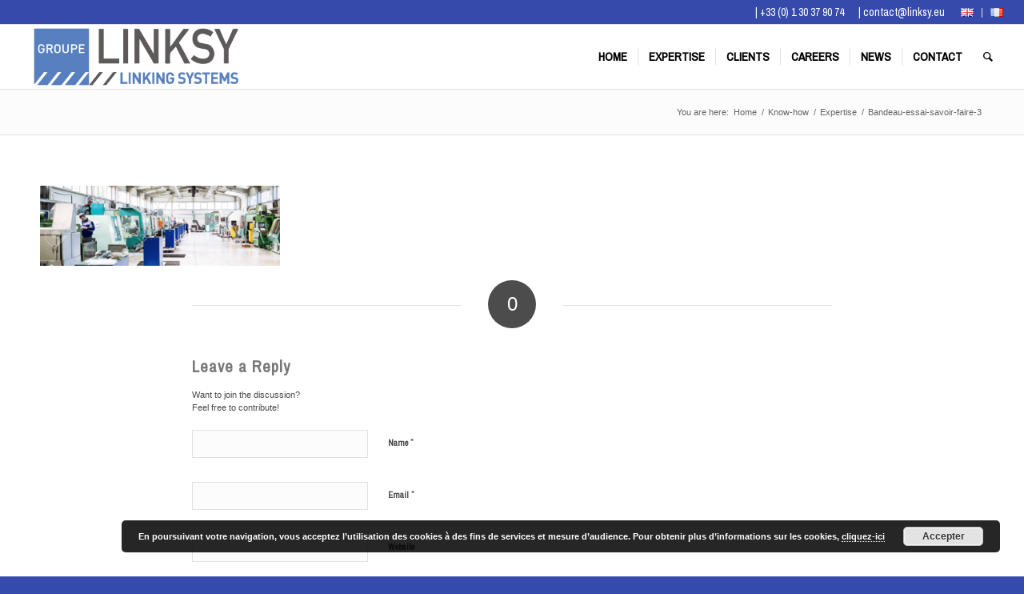

--- FILE ---
content_type: text/css; charset=utf-8
request_url: https://www.linksy.eu/wp-content/themes/Crisma-enfold-child/style.css?ver=5.6.12
body_size: -80
content:
/*
Theme Name: Crisma Enfold-Child
Description: Enfold Child Theme for Crisma
Version: 1.0
Author: Kriesi
Author URI: http://www.kriesi.at
Template: enfold
*/



/*Add your own styles here:*/